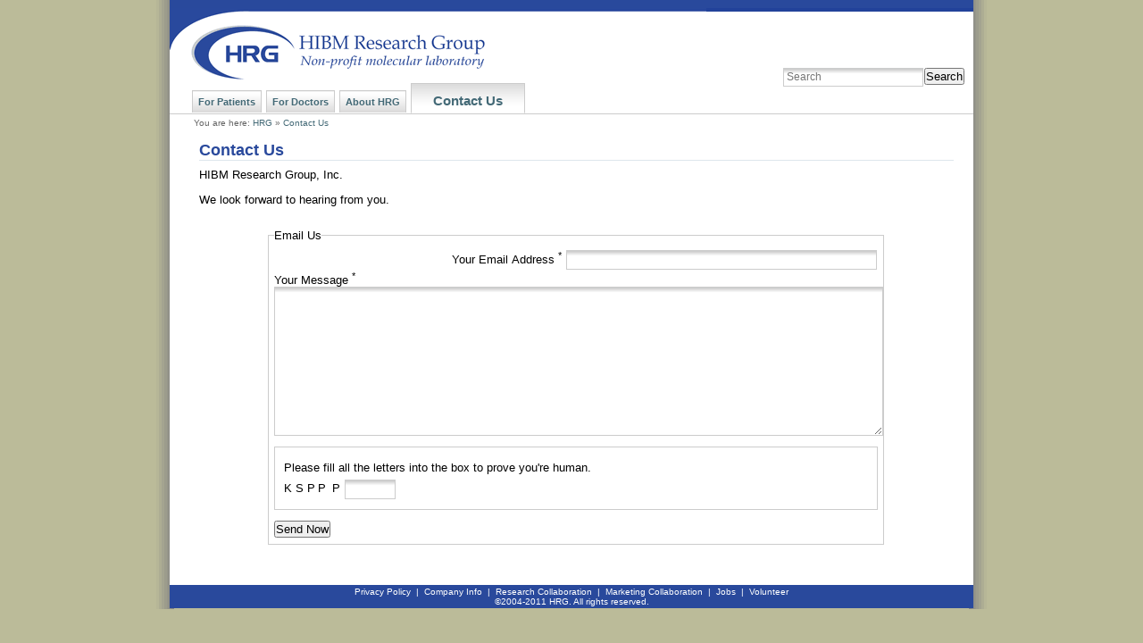

--- FILE ---
content_type: text/html; charset=utf-8
request_url: https://www.hibm.org/hrg/hrgwww/contactus:start
body_size: 2298
content:
<!DOCTYPE html PUBLIC "-//W3C//DTD XHTML 1.0 Transitional//EN"
 "http://www.w3.org/TR/xhtml1/DTD/xhtml1-transitional.dtd">
<html xmlns="http://www.w3.org/1999/xhtml" xml:lang="en"
 lang="en" dir="ltr">
<head>
	<meta http-equiv="Content-Type" content="text/html; charset=utf-8" />
	<title>
	HRG WWW	[Contact Us]
	</title>

	<meta name="generator" content="DokuWiki"/>
<meta name="robots" content="index,follow"/>
<meta name="keywords" content="contactus,start"/>
<link rel="search" type="application/opensearchdescription+xml" href="/hrg/hrgwww/lib/exe/opensearch.php" title="HRG WWW"/>
<link rel="start" href="/hrg/hrgwww/"/>
<link rel="contents" href="/hrg/hrgwww/contactus:start?do=index" title="Sitemap"/>
<link rel="manifest" href="/hrg/hrgwww/lib/exe/manifest.php"/>
<link rel="alternate" type="application/rss+xml" title="Recent Changes" href="/hrg/hrgwww/feed.php"/>
<link rel="alternate" type="application/rss+xml" title="Current namespace" href="/hrg/hrgwww/feed.php?mode=list&amp;ns=contactus"/>
<link rel="alternate" type="text/html" title="Plain HTML" href="/hrg/hrgwww/_export/xhtml/contactus:start"/>
<link rel="alternate" type="text/plain" title="Wiki Markup" href="/hrg/hrgwww/_export/raw/contactus:start"/>
<link rel="canonical" href="https://www.hibm.org/hrg/hrgwww/contactus:start"/>
<link rel="stylesheet" href="/hrg/hrgwww/lib/exe/css.php?t=hrgwww&amp;tseed=33c8983193478892f5282189f435f913"/>
<!--[if gte IE 9]><!-->
<script >/*<![CDATA[*/var NS='contactus';var JSINFO = {"id":"contactus:start","namespace":"contactus","ACT":"show","useHeadingNavigation":1,"useHeadingContent":1};
/*!]]>*/</script>
<script src="/hrg/hrgwww/lib/exe/jquery.php?tseed=f0349b609f9b91a485af8fd8ecd4aea4" defer="defer">/*<![CDATA[*/
/*!]]>*/</script>
<script src="/hrg/hrgwww/lib/exe/js.php?t=hrgwww&amp;tseed=33c8983193478892f5282189f435f913" defer="defer">/*<![CDATA[*/
/*!]]>*/</script>
<!--<![endif]-->

	<link rel="shortcut icon" href="/hrg/hrgwww/lib/tpl/hrgwww/images/favicon.ico" />

</head>


<body>


<div id="shadow-box">
<div id="shadow-left"><div id="shadow-right">
<div class="dokuwiki">
	<div class="stylehead">
		<div class="header-bar">
			<div class="clearer"></div>
		</div>
		<div class="header">
			<div class="logo"></div>
			<div class="header_right">
				<div>&nbsp; </div>
				<div>&nbsp; </div>
				<div>&nbsp; </div>
				<div class="search_right">
				<form action="/hrg/hrgwww/start" method="get" role="search" class="search doku_form" id="dw__search" accept-charset="utf-8"><input type="hidden" name="do" value="search" /><input type="hidden" name="id" value="contactus:start" /><div class="no"><input name="q" type="text" class="edit" title="[F]" accesskey="f" placeholder="Search" autocomplete="on" id="qsearch__in" value="" /><button value="1" type="submit" title="Search">Search</button><div id="qsearch__out" class="ajax_qsearch JSpopup"></div></div></form>				</div>
			</div>
		</div>	
	</div>
	<div id="tabnavi" class="tabnavi"><ul>
<li><a href="/hrg/hrgwww/forpatients:" >For Patients</a></li>
<li><a href="/hrg/hrgwww/fordoctors:" >For Doctors</a></li>
<li><a href="/hrg/hrgwww/aboutus:" >About HRG</a></li>
<li id="current"><div id="current_inner"><a href="/hrg/hrgwww/contactus:" >Contact Us</a></div></li>
</ul>
</div>

	

 
<!-- 
<div id="pagename" class="pagename">
</div>
-->
	
		<div class="page">
							<div class="breadcrumbs"><span class="bchead">You are here: </span><span class="home"><bdi><a href="/hrg/hrgwww/start" class="wikilink1" title="start" data-wiki-id="start">HRG</a></bdi></span> » <bdi><a href="/hrg/hrgwww/contactus:start" class="wikilink1" title="contactus:start" data-wiki-id="contactus:start">Contact Us</a></bdi></div>
					
				<!-- ......... wikipage start ......... -->
		
<h1 class="sectionedit1" id="contact_us">Contact Us</h1>
<div class="level1">

<p>
HIBM Research Group, Inc. <br/>

</p>

<p>
We look forward to hearing from you.
</p>
<form class="bureaucracy__plugin" id="bureaucracy__plugin1" enctype="multipart/form-data" method="post" action="" accept-charset="utf-8"><div class="no">
<input type="hidden" name="sectok" value="" /><input type="hidden" name="id" value="contactus:start" /><input type="hidden" name="bureaucracy[$$id]" value="1" /><fieldset ><legend>Email Us</legend>
<label><span>Your Email Address <sup>*</sup></span> <input type="text" name="bureaucracy[1]" class="edit required" required="required" /></label>
<label class=" textareafield">
    <span>Your Message <sup>*</sup></span>
    <textarea name="bureaucracy[2]" id="" rows="10" cols="10" class="edit required&quot; required=&quot;required"></textarea>
</label><div id="plugin__captcha_wrapper"><input type="hidden" name="e7e7fa1b93601d36cfb8f0a8492da570" value="KLMF1pEHWBt0e+1MeAMjm/P3eodQvHAZQFNSILniIN0=" /><label for="plugin__captcha">Please fill all the letters into the box to prove you're human.</label> K
S P P P <input type="text" size="5" name="64a4cce3885bf68823971456086c4b90" class="edit" /> <label class="no">Please keep this field empty: <input type="text" name="fb4c9e0119854afb78df02662ab03342" /></label></div><button type="submit">Send Now</button>
</fieldset>
</div></form>

</div>
		<!-- ......... wikipage stop	......... -->
	</div>
	<div class="clearer">&nbsp;</div>
	
 
	<!--	footer -->	
	<div class="stylefoot">
<a href="/hrg/hrgwww/privacy_policy">Privacy Policy</a> &nbsp;|&nbsp;
<a href="/hrg/hrgwww/aboutus:">Company Info</a> &nbsp;|&nbsp;
<a href="/hrg/hrgwww/fordoctors:research_collaboration">Research Collaboration</a> &nbsp;|&nbsp;
<a href="/hrg/hrgwww/marketing_collaboration">Marketing Collaboration</a> &nbsp;|&nbsp;
<a href="/hrg/hrgwww/jobs">Jobs</a> &nbsp;|&nbsp;
<a href="/hrg/hrgwww/volunteer">Volunteer</a><br/>

&copy;2004-2011 HRG. All rights reserved.
			<div class="clearer"></div>
	</div>

</div>

<div class="no">
<img src="/hrg/hrgwww/lib/exe/taskrunner.php?id=contactus%3Astart&amp;1769746732" width="2" height="1" alt="" /></div>

</div></div></div>
</body>
</html>




